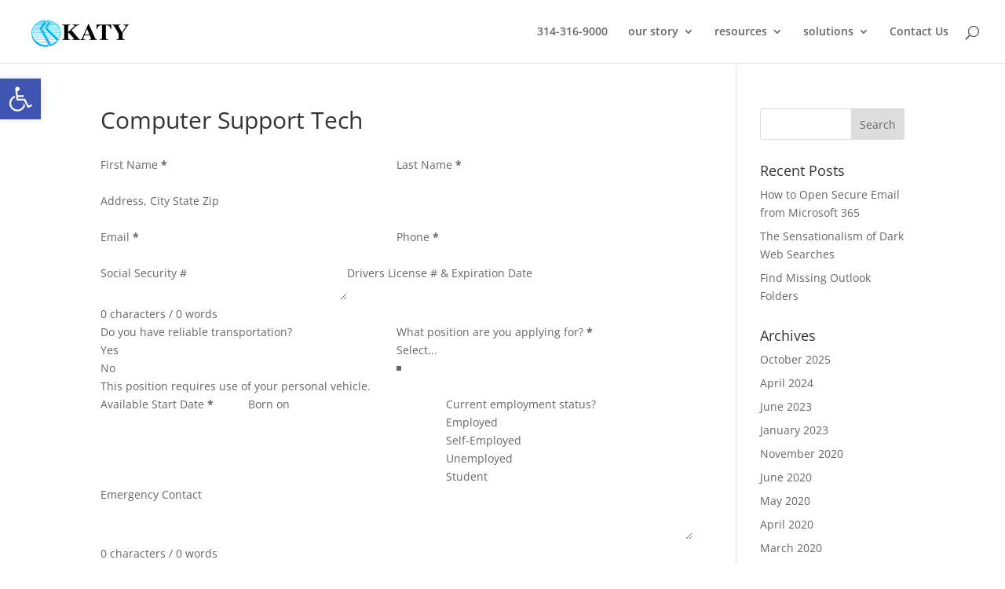

--- FILE ---
content_type: text/css
request_url: https://katycomputer.com/wp-content/plugins/ws-form-pro/public/css/ws-form-public-datetime.min.css?ver=1.10.75
body_size: 1254
content:
.wsf-datetime-picker {
  background: var(--wsf-field-color-background);
  border: var(--wsf-field-border);
  padding: var(--wsf-field-datetime-padding);
  z-index: 999999;
}
.wsf-datetime-picker.xdsoft_inline {
  display: flex;
}
.wsf-datetime-picker.xdsoft_inline .xdsoft_datepicker {
  float: none;
  width: 100%;
}
.wsf-datetime-picker.xdsoft_inline .xdsoft_datepicker.active + .xdsoft_timepicker {
  width: 25%;
}
.wsf-datetime-picker.xdsoft_inline .xdsoft_datepicker:not(.active) + .xdsoft_timepicker {
  width: 100%;
}
.wsf-datetime-picker.xdsoft_inline .xdsoft_timepicker {
  float: none;
}
.wsf-datetime-picker .xdsoft_datepicker,
.wsf-datetime-picker .xdsoft_timepicker {
  margin: 0;
}
.wsf-datetime-picker .xdsoft_datepicker {
  width: auto;
}
.wsf-datetime-picker .xdsoft_datepicker .xdsoft_monthpicker {
  align-content: space-between;
  display: flex;
  height: var(--wsf-field-datetime-nav-icon-size);
  margin-bottom: var(--wsf-field-datetime-padding-vertical);
  flex-direction: column;
  flex-wrap: wrap;
}
.wsf-datetime-picker .xdsoft_datepicker .xdsoft_monthpicker .xdsoft_prev {
  background: none;
  border-top: calc(var(--wsf-field-datetime-nav-icon-size) / 2) solid transparent !important;
  border-bottom: calc(var(--wsf-field-datetime-nav-icon-size) / 2) solid transparent !important;
  border-right: calc(var(--wsf-field-datetime-nav-icon-size) / 2) solid var(--wsf-field-datetime-nav-icon-color) !important;
  height: var(--wsf-field-datetime-nav-icon-size);
  margin: 0 var(--wsf-field-datetime-nav-icon-gap) 0 0;
  opacity: 1;
  width: 0;
}
.wsf-datetime-picker .xdsoft_datepicker .xdsoft_monthpicker .xdsoft_today_button {
  background: none;
  background-color: var(--wsf-field-datetime-nav-icon-color);
  border: none;
  cursor: pointer;
  height: calc(var(--wsf-field-datetime-nav-icon-size) * 0.6);
  margin: 0 var(--wsf-field-datetime-nav-icon-gap) 0 0;
  opacity: 1;
  overflow: visible;
  position: relative;
  top: calc(var(--wsf-field-datetime-nav-icon-size) * 0.4);
  width: var(--wsf-field-datetime-nav-icon-size);
}
.wsf-datetime-picker .xdsoft_datepicker .xdsoft_monthpicker .xdsoft_today_button::before {
  content: "";
  position: absolute;
  top: calc(-1 * var(--wsf-field-datetime-nav-icon-size) * 0.4);
  left: 0;
  right: 0;
  margin: auto;
  width: 0;
  height: 0;
  border-left: calc(var(--wsf-field-datetime-nav-icon-size) * 0.5) solid transparent;
  border-right: calc(var(--wsf-field-datetime-nav-icon-size) * 0.5) solid transparent;
  border-bottom: calc(var(--wsf-field-datetime-nav-icon-size) * 0.41) solid var(--wsf-field-datetime-nav-icon-color);
}
.wsf-datetime-picker .xdsoft_datepicker .xdsoft_monthpicker .xdsoft_today_button::after {
  content: "";
  position: absolute;
  bottom: 0;
  left: 50%;
  -webkit-transform: translateX(-50%);
          transform: translateX(-50%);
  width: calc(var(--wsf-field-datetime-nav-icon-size) * 0.2);
  height: calc(var(--wsf-field-datetime-nav-icon-size) * 0.4);
  background-color: white;
}
.wsf-datetime-picker .xdsoft_datepicker .xdsoft_monthpicker .xdsoft_next {
  align-self: flex-end;
  background: none;
  width: 0;
  height: var(--wsf-field-datetime-nav-icon-size);
  border-top: calc(var(--wsf-field-datetime-nav-icon-size) / 2) solid transparent !important;
  border-bottom: calc(var(--wsf-field-datetime-nav-icon-size) / 2) solid transparent !important;
  border-left: calc(var(--wsf-field-datetime-nav-icon-size) / 2) solid var(--wsf-field-datetime-nav-icon-color) !important;
  margin: 0 0 0 var(--wsf-field-datetime-nav-icon-gap);
  opacity: 1;
}
.wsf-datetime-picker .xdsoft_datepicker .xdsoft_monthpicker .xdsoft_label {
  background-color: var(--wsf-field-color-background);
  color: var(--wsf-field-datetime-nav-color);
  font-family: var(--wsf-field-datetime-nav-font-family);
  font-size: var(--wsf-field-datetime-nav-font-size);
  font-style: var(--wsf-field-datetime-nav-font-style);
  font-weight: var(--wsf-field-datetime-nav-font-weight);
  height: var(--wsf-field-datetime-nav-font-size);
  letter-spacing: var(--wsf-field-datetime-nav-letter-spacing);
  line-height: var(--wsf-field-datetime-nav-line-height);
  margin: 0;
  padding: 0;
  -webkit-text-decoration: var(--wsf-field-datetime-nav-text-decoration);
          text-decoration: var(--wsf-field-datetime-nav-text-decoration);
  -webkit-text-size-adjust: 100%;
     -moz-text-size-adjust: 100%;
      -ms-text-size-adjust: 100%;
          text-size-adjust: 100%;
  text-transform: var(--wsf-field-datetime-nav-text-transform);
  text-wrap: nowrap;
}
.wsf-datetime-picker .xdsoft_datepicker .xdsoft_monthpicker .xdsoft_label i {
  background: none;
  width: 0;
  height: 0;
  border-left: calc(var(--wsf-field-datetime-nav-icon-size) / 3) solid transparent !important;
  border-right: calc(var(--wsf-field-datetime-nav-icon-size) / 3) solid transparent !important;
  border-top: calc(var(--wsf-field-datetime-nav-icon-size) / 3) solid var(--wsf-field-datetime-nav-color) !important;
  margin: 0 0 0 calc(var(--wsf-field-datetime-nav-icon-gap) / 2);
  opacity: 1;
}
.wsf-datetime-picker .xdsoft_datepicker .xdsoft_monthpicker .xdsoft_label > .xdsoft_select {
  border: var(--wsf-field-datetime-nav-border-width) var(--wsf-field-datetime-nav-border-style) var(--wsf-field-datetime-nav-border-color);
  top: calc(var(--wsf-field-datetime-nav-height) - (var(--wsf-field-datetime-nav-height) - var(--wsf-field-datetime-nav-icon-size)) / 2);
}
.wsf-datetime-picker .xdsoft_datepicker .xdsoft_monthpicker .xdsoft_label > .xdsoft_select > div > div.xdsoft_option {
  background-color: var(--wsf-field-color-background);
}
.wsf-datetime-picker .xdsoft_datepicker .xdsoft_monthpicker .xdsoft_label > .xdsoft_select > div > div.xdsoft_option.xdsoft_current {
  background-color: var(--wsf-field-datetime-nav-current-color-background) !important;
  box-shadow: none;
  color: var(--wsf-field-datetime-nav-current-color) !important;
}
.wsf-datetime-picker .xdsoft_datepicker .xdsoft_monthpicker .xdsoft_label > .xdsoft_select > div > div.xdsoft_option:hover {
  background-color: var(--wsf-field-datetime-nav-hover-color-background) !important;
  color: var(--wsf-field-datetime-nav-hover-color) !important;
}
.wsf-datetime-picker .xdsoft_datepicker .xdsoft_calendar th {
  background-color: var(--wsf-field-datetime-calendar-heading-color-background);
  border: var(--wsf-field-datetime-calendar-border-width) var(--wsf-field-datetime-calendar-border-style) var(--wsf-field-datetime-calendar-border-color);
  color: var(--wsf-field-datetime-calendar-heading-color);
  font-size: var(--wsf-field-datetime-calendar-font-size);
  line-height: var(--wsf-field-datetime-calendar-font-size);
  padding: var(--wsf-field-datetime-calendar-padding);
  height: auto;
  opacity: 1;
}
.wsf-datetime-picker .xdsoft_datepicker .xdsoft_calendar td {
  background-color: var(--wsf-field-datetime-calendar-color-background);
  border: var(--wsf-field-datetime-calendar-border-width) var(--wsf-field-datetime-calendar-border-style) var(--wsf-field-datetime-calendar-border-color);
  color: var(--wsf-field-datetime-calendar-color);
  font-size: var(--wsf-field-datetime-calendar-font-size);
  line-height: var(--wsf-field-datetime-calendar-font-size);
  padding: var(--wsf-field-datetime-calendar-padding);
  height: auto;
  opacity: 1;
}
.wsf-datetime-picker .xdsoft_datepicker .xdsoft_calendar td.xdsoft_today {
  background-color: var(--wsf-field-datetime-calendar-today-color-background) !important;
  color: var(--wsf-field-datetime-calendar-today-color) !important;
  font-weight: bold;
}
.wsf-datetime-picker .xdsoft_datepicker .xdsoft_calendar td.xdsoft_current {
  background: var(--wsf-field-datetime-calendar-current-color-background) !important;
  box-shadow: none;
  color: var(--wsf-field-datetime-calendar-current-color) !important;
}
.wsf-datetime-picker .xdsoft_datepicker .xdsoft_calendar td.xdsoft_disabled, .wsf-datetime-picker .xdsoft_datepicker .xdsoft_calendar td.xdsoft_other_month {
  color: var(--wsf-field-datetime-calendar-disabled-color) !important;
}
.wsf-datetime-picker .xdsoft_datepicker .xdsoft_calendar td:hover {
  background: var(--wsf-field-datetime-calendar-hover-color-background) !important;
  color: var(--wsf-field-datetime-calendar-hover-color) !important;
}
.wsf-datetime-picker .xdsoft_datepicker.active + .xdsoft_timepicker {
  margin: 0;
}
.wsf-datetime-picker .xdsoft_datepicker.active + .xdsoft_timepicker.active {
  margin: var(--wsf-field-datetime-padding-vertical) 0 0 var(--wsf-field-datetime-padding-horizontal);
}
.wsf-datetime-picker.xdsoft_showweeks .xdsoft_datepicker {
  width: auto;
}
.wsf-datetime-picker .xdsoft_timepicker {
  width: auto;
}
.wsf-datetime-picker .xdsoft_timepicker .xdsoft_prev {
  background: none;
  border-left: calc(var(--wsf-field-datetime-nav-icon-size) / 2) solid transparent !important;
  border-right: calc(var(--wsf-field-datetime-nav-icon-size) / 2) solid transparent !important;
  border-bottom: calc(var(--wsf-field-datetime-nav-icon-size) / 2) solid var(--wsf-field-datetime-nav-icon-color) !important;
  bottom: calc(var(--wsf-field-datetime-nav-icon-size) / 3);
  height: var(--wsf-field-datetime-nav-icon-size);
  margin: 0 auto;
  opacity: 1;
  width: 0;
}
.wsf-datetime-picker .xdsoft_timepicker .xdsoft_next {
  background: none;
  height: var(--wsf-field-datetime-nav-icon-size);
  border-left: calc(var(--wsf-field-datetime-nav-icon-size) / 2) solid transparent !important;
  border-right: calc(var(--wsf-field-datetime-nav-icon-size) / 2) solid transparent !important;
  border-top: calc(var(--wsf-field-datetime-nav-icon-size) / 2) solid var(--wsf-field-datetime-nav-icon-color) !important;
  margin: 0 auto;
  opacity: 1;
  top: calc(var(--wsf-field-datetime-nav-icon-size) / 3);
  width: 0;
}
.wsf-datetime-picker .xdsoft_timepicker .xdsoft_time_box {
  border: var(--wsf-field-datetime-calendar-border-width) var(--wsf-field-datetime-calendar-border-style) var(--wsf-field-datetime-calendar-border-color);
  height: calc(6 * (var(--wsf-field-datetime-calendar-padding-vertical) * 2 + var(--wsf-field-datetime-calendar-font-size) + var(--wsf-field-datetime-calendar-border-width)));
}
.wsf-datetime-picker .xdsoft_timepicker .xdsoft_time_box > div > div {
  background-color: var(--wsf-field-color-background);
  border-top: var(--wsf-field-datetime-calendar-border-width) var(--wsf-field-datetime-calendar-border-style) var(--wsf-field-datetime-calendar-border-color);
  color: var(--wsf-field-color);
  font-size: var(--wsf-field-datetime-calendar-font-size);
  line-height: var(--wsf-field-datetime-calendar-font-size);
  padding: var(--wsf-field-datetime-calendar-padding);
  height: auto;
}
.wsf-datetime-picker .xdsoft_timepicker .xdsoft_time_box > div > div.xdsoft_current {
  background: var(--wsf-field-datetime-calendar-current-color-background) !important;
  box-shadow: none;
  color: var(--wsf-field-datetime-calendar-current-color) !important;
}
.wsf-datetime-picker .xdsoft_timepicker .xdsoft_time_box > div > div:hover {
  background: var(--wsf-field-datetime-calendar-hover-color-background) !important;
  color: var(--wsf-field-datetime-calendar-hover-color) !important;
}
.wsf-datetime-picker .xdsoft_timepicker .xdsoft_time_box > div > div.xdsoft_disabled {
  opacity: 0.25;
}

html.wsf-styler-scheme-alt .wsf-form[data-wsf-style-has-alt] .wsf-datetime-picker {
  background: var(--wsf-field-color-background-alt);
}
html.wsf-styler-scheme-alt .wsf-form[data-wsf-style-has-alt] .wsf-datetime-picker .xdsoft_datepicker .xdsoft_monthpicker .xdsoft_prev {
  border-right: calc(var(--wsf-field-datetime-nav-icon-size) / 2) solid var(--wsf-field-datetime-nav-icon-color-alt) !important;
}
html.wsf-styler-scheme-alt .wsf-form[data-wsf-style-has-alt] .wsf-datetime-picker .xdsoft_datepicker .xdsoft_monthpicker .xdsoft_today_button {
  background-color: var(--wsf-field-datetime-nav-icon-color-alt);
}
html.wsf-styler-scheme-alt .wsf-form[data-wsf-style-has-alt] .wsf-datetime-picker .xdsoft_datepicker .xdsoft_monthpicker .xdsoft_today_button::before {
  border-bottom: calc(var(--wsf-field-datetime-nav-icon-size) * 0.41) solid var(--wsf-field-datetime-nav-icon-color-alt);
}
html.wsf-styler-scheme-alt .wsf-form[data-wsf-style-has-alt] .wsf-datetime-picker .xdsoft_datepicker .xdsoft_monthpicker .xdsoft_next {
  border-left: calc(var(--wsf-field-datetime-nav-icon-size) / 2) solid var(--wsf-field-datetime-nav-icon-color-alt) !important;
}
html.wsf-styler-scheme-alt .wsf-form[data-wsf-style-has-alt] .wsf-datetime-picker .xdsoft_datepicker .xdsoft_monthpicker .xdsoft_label {
  background-color: var(--wsf-field-color-background-alt);
  color: var(--wsf-field-datetime-nav-color-alt);
}
html.wsf-styler-scheme-alt .wsf-form[data-wsf-style-has-alt] .wsf-datetime-picker .xdsoft_datepicker .xdsoft_monthpicker .xdsoft_label i {
  border-top: calc(var(--wsf-field-datetime-nav-icon-size) / 3) solid var(--wsf-field-datetime-nav-color-alt) !important;
}
html.wsf-styler-scheme-alt .wsf-form[data-wsf-style-has-alt] .wsf-datetime-picker .xdsoft_datepicker .xdsoft_monthpicker .xdsoft_label > .xdsoft_select {
  border: var(--wsf-field-datetime-nav-border-width) var(--wsf-field-datetime-nav-border-style) var(--wsf-field-datetime-nav-border-color-alt);
}
html.wsf-styler-scheme-alt .wsf-form[data-wsf-style-has-alt] .wsf-datetime-picker .xdsoft_datepicker .xdsoft_monthpicker .xdsoft_label > .xdsoft_select > div > div.xdsoft_option {
  background-color: var(--wsf-field-color-background-alt);
}
html.wsf-styler-scheme-alt .wsf-form[data-wsf-style-has-alt] .wsf-datetime-picker .xdsoft_datepicker .xdsoft_monthpicker .xdsoft_label > .xdsoft_select > div > div.xdsoft_option.xdsoft_current {
  background-color: var(--wsf-field-datetime-nav-current-color-background-alt) !important;
  color: var(--wsf-field-datetime-nav-current-color-alt) !important;
}
html.wsf-styler-scheme-alt .wsf-form[data-wsf-style-has-alt] .wsf-datetime-picker .xdsoft_datepicker .xdsoft_monthpicker .xdsoft_label > .xdsoft_select > div > div.xdsoft_option:hover {
  background-color: var(--wsf-field-datetime-nav-hover-color-background-alt) !important;
  color: var(--wsf-field-datetime-nav-hover-color-alt) !important;
}
html.wsf-styler-scheme-alt .wsf-form[data-wsf-style-has-alt] .wsf-datetime-picker .xdsoft_datepicker .xdsoft_calendar th {
  background-color: var(--wsf-field-datetime-calendar-heading-color-background-alt);
  border: var(--wsf-field-datetime-calendar-border-width) var(--wsf-field-datetime-calendar-border-style) var(--wsf-field-datetime-calendar-border-color-alt);
  color: var(--wsf-field-datetime-calendar-heading-color-alt);
}
html.wsf-styler-scheme-alt .wsf-form[data-wsf-style-has-alt] .wsf-datetime-picker .xdsoft_datepicker .xdsoft_calendar td {
  background-color: var(--wsf-field-datetime-calendar-color-background-alt);
  border: var(--wsf-field-datetime-calendar-border-width) var(--wsf-field-datetime-calendar-border-style) var(--wsf-field-datetime-calendar-border-color-alt);
  color: var(--wsf-field-datetime-calendar-color-alt);
}
html.wsf-styler-scheme-alt .wsf-form[data-wsf-style-has-alt] .wsf-datetime-picker .xdsoft_datepicker .xdsoft_calendar td.xdsoft_today {
  background-color: var(--wsf-field-datetime-calendar-today-color-background-alt) !important;
  color: var(--wsf-field-datetime-calendar-today-color-alt) !important;
}
html.wsf-styler-scheme-alt .wsf-form[data-wsf-style-has-alt] .wsf-datetime-picker .xdsoft_datepicker .xdsoft_calendar td.xdsoft_current {
  background: var(--wsf-field-datetime-calendar-current-color-background-alt) !important;
  color: var(--wsf-field-datetime-calendar-current-color-alt) !important;
}
html.wsf-styler-scheme-alt .wsf-form[data-wsf-style-has-alt] .wsf-datetime-picker .xdsoft_datepicker .xdsoft_calendar td:hover {
  background: var(--wsf-field-datetime-calendar-hover-color-background-alt) !important;
  color: var(--wsf-field-datetime-calendar-hover-color-alt) !important;
}
html.wsf-styler-scheme-alt .wsf-form[data-wsf-style-has-alt] .wsf-datetime-picker .xdsoft_datepicker .xdsoft_calendar td.xdsoft_disabled, html.wsf-styler-scheme-alt .wsf-form[data-wsf-style-has-alt] .wsf-datetime-picker .xdsoft_datepicker .xdsoft_calendar td.xdsoft_other_month {
  color: var(--wsf-field-datetime-calendar-disabled-color-alt) !important;
}
html.wsf-styler-scheme-alt .wsf-form[data-wsf-style-has-alt] .wsf-datetime-picker .xdsoft_timepicker .xdsoft_prev {
  border-bottom: calc(var(--wsf-field-datetime-nav-icon-size) / 2) solid var(--wsf-field-datetime-nav-icon-color-alt) !important;
}
html.wsf-styler-scheme-alt .wsf-form[data-wsf-style-has-alt] .wsf-datetime-picker .xdsoft_timepicker .xdsoft_next {
  border-top: calc(var(--wsf-field-datetime-nav-icon-size) / 2) solid var(--wsf-field-datetime-nav-icon-color-alt) !important;
}
html.wsf-styler-scheme-alt .wsf-form[data-wsf-style-has-alt] .wsf-datetime-picker .xdsoft_timepicker .xdsoft_time_box {
  border: var(--wsf-field-datetime-calendar-border-width) var(--wsf-field-datetime-calendar-border-style) var(--wsf-field-datetime-calendar-border-color-alt);
}
html.wsf-styler-scheme-alt .wsf-form[data-wsf-style-has-alt] .wsf-datetime-picker .xdsoft_timepicker .xdsoft_time_box > div > div {
  background-color: var(--wsf-field-color-background-alt);
  border-top: var(--wsf-field-datetime-calendar-border-width) var(--wsf-field-datetime-calendar-border-style) var(--wsf-field-datetime-calendar-border-color-alt);
  color: var(--wsf-field-color-alt);
}
html.wsf-styler-scheme-alt .wsf-form[data-wsf-style-has-alt] .wsf-datetime-picker .xdsoft_timepicker .xdsoft_time_box > div > div.xdsoft_current {
  background: var(--wsf-field-datetime-calendar-current-color-background-alt) !important;
  color: var(--wsf-field-datetime-calendar-current-color-alt) !important;
}
html.wsf-styler-scheme-alt .wsf-form[data-wsf-style-has-alt] .wsf-datetime-picker .xdsoft_timepicker .xdsoft_time_box > div > div:hover {
  background: var(--wsf-field-datetime-calendar-hover-color-background-alt) !important;
  color: var(--wsf-field-datetime-calendar-hover-color-alt) !important;
}

--- FILE ---
content_type: application/javascript; charset=UTF-8
request_url: https://katycomputer.com/cdn-cgi/challenge-platform/scripts/jsd/main.js
body_size: 8960
content:
window._cf_chl_opt={AKGCx8:'b'};~function(s7,ZA,Zw,Zz,Zi,Zl,ZN,ZG,Zy,s2){s7=F,function(d,e,sx,s6,Z,s){for(sx={d:717,e:658,Z:508,s:547,L:712,j:487,g:619,v:579,B:656,Q:576,H:555},s6=F,Z=d();!![];)try{if(s=parseInt(s6(sx.d))/1*(parseInt(s6(sx.e))/2)+-parseInt(s6(sx.Z))/3+-parseInt(s6(sx.s))/4+parseInt(s6(sx.L))/5+-parseInt(s6(sx.j))/6*(parseInt(s6(sx.g))/7)+-parseInt(s6(sx.v))/8*(parseInt(s6(sx.B))/9)+-parseInt(s6(sx.Q))/10*(-parseInt(s6(sx.H))/11),e===s)break;else Z.push(Z.shift())}catch(L){Z.push(Z.shift())}}(W,735886),ZA=this||self,Zw=ZA[s7(552)],Zz={},Zz[s7(689)]='o',Zz[s7(640)]='s',Zz[s7(710)]='u',Zz[s7(566)]='z',Zz[s7(532)]='n',Zz[s7(681)]='I',Zz[s7(570)]='b',Zi=Zz,ZA[s7(633)]=function(Z,s,L,j,LW,L8,L6,sF,g,Q,H,I,O,P,K){if(LW={d:505,e:607,Z:523,s:679,L:554,j:724,g:469,v:645,B:724,Q:540,H:537,I:494,O:540,P:477,a:553,K:701,X:650,D:632,Y:571,S:539,n:592,b:637,R:616,E:706,f:695,U:700,C:485,o:641},L8={d:492,e:581,Z:585,s:685,L:691,j:650,g:616,v:610,B:596},L6={d:723,e:519,Z:501,s:534},sF=s7,g={'xJcRs':function(X,D){return X===D},'Eslws':sF(LW.d),'Hwicd':function(X,D){return D===X},'mOaRg':function(X,D){return X+D},'lpYJh':function(X){return X()},'KvfCi':function(X,D){return X===D},'uYCeg':function(X,D){return X(D)},'HydKH':function(X,D){return X<D},'rqqJm':function(X,D){return X!==D},'kQofe':sF(LW.e),'FLkmD':sF(LW.Z),'pTEXn':function(X,D,Y,S){return X(D,Y,S)},'BsUWF':function(X,D){return X+D},'gigib':function(X,D,Y){return X(D,Y)},'DDenc':function(X,D,Y){return X(D,Y)}},g[sF(LW.s)](null,s)||void 0===s)return j;for(Q=g[sF(LW.L)](Zm,s),Z[sF(LW.j)][sF(LW.g)]&&(Q=Q[sF(LW.v)](Z[sF(LW.B)][sF(LW.g)](s))),Q=Z[sF(LW.Q)][sF(LW.H)]&&Z[sF(LW.I)]?Z[sF(LW.O)][sF(LW.H)](new Z[(sF(LW.I))](Q)):function(X,se,D){if(se=sF,g[se(L8.d)](se(L8.e),g[se(L8.Z)]))return Q[se(L8.s)](function(){}),'p';else{for(X[se(L8.L)](),D=0;D<X[se(L8.j)];g[se(L8.g)](X[D],X[D+1])?X[se(L8.v)](g[se(L8.B)](D,1),1):D+=1);return X}}(Q),H='nAsAaAb'.split('A'),H=H[sF(LW.P)][sF(LW.a)](H),I=0;g[sF(LW.K)](I,Q[sF(LW.X)]);I++)if(g[sF(LW.D)](g[sF(LW.Y)],g[sF(LW.S)]))(O=Q[I],P=g[sF(LW.n)](Zu,Z,s,O),H(P))?(K=P==='s'&&!Z[sF(LW.b)](s[O]),g[sF(LW.R)](sF(LW.E),g[sF(LW.f)](L,O))?g[sF(LW.U)](B,L+O,P):K||B(L+O,s[O])):g[sF(LW.C)](B,L+O,P);else if(!g){if(O=!![],!g[sF(LW.o)](P))return;s(function(R){D(Y,R)})}return j;function B(X,D,sd){sd=sF,Object[sd(L6.d)][sd(L6.e)][sd(L6.Z)](j,D)||(j[D]=[]),j[D][sd(L6.s)](X)}},Zl=s7(591)[s7(595)](';'),ZN=Zl[s7(477)][s7(553)](Zl),ZA[s7(556)]=function(Z,s,LZ,sZ,L,j,g,v,B){for(LZ={d:606,e:650,Z:628,s:650,L:643,j:483,g:534,v:488},sZ=s7,L={'ARijp':function(Q,H){return H===Q},'ArEdT':function(Q,H){return Q(H)}},j=Object[sZ(LZ.d)](s),g=0;g<j[sZ(LZ.e)];g++)if(v=j[g],L[sZ(LZ.Z)]('f',v)&&(v='N'),Z[v]){for(B=0;B<s[j[g]][sZ(LZ.s)];-1===Z[v][sZ(LZ.L)](s[j[g]][B])&&(L[sZ(LZ.j)](ZN,s[j[g]][B])||Z[v][sZ(LZ.g)]('o.'+s[j[g]][B])),B++);}else Z[v]=s[j[g]][sZ(LZ.v)](function(Q){return'o.'+Q})},ZG=function(LT,Lc,Lh,LJ,Lr,sL,e,Z,s,L){return LT={d:726,e:715,Z:686},Lc={d:727,e:502,Z:511,s:727,L:493,j:594,g:727,v:597,B:677,Q:473,H:534,I:615,O:675,P:709,a:727,K:538,X:716,D:605,Y:662,S:587,n:727,b:529,R:660,E:529,f:660,U:727},Lh={d:587,e:650},LJ={d:677,e:650,Z:660,s:723,L:519,j:501,g:519,v:501,B:562,Q:595,H:499,I:501,O:615,P:593,a:538,K:534,X:473,D:593,Y:730,S:533,n:513,b:534,R:478,E:522,f:513,U:534,C:534,o:709,M:727,A:478,z:550,i:511,x:604,m:723,l:501,N:531,G:726,y:475,J:534,V:593,h:612,c:470,T:497,k:534,W0:593,W1:624,W2:534,W3:593,W4:534,W5:593,W6:698,W7:684,W8:602,W9:587,WW:516,WF:654,Wd:661,We:534,WZ:593,Ws:716,WL:550,Wj:534,Wg:621,Wv:568,Wq:727,WB:677,WQ:534,WH:544,WI:534,WO:719,WP:534,Wa:526,WK:662},Lr={d:624},sL=s7,e={'MFphK':function(j,g){return j==g},'izwQu':function(j,g){return j<<g},'DVkRQ':function(j,g){return j-g},'OTwYU':function(j,g){return j&g},'KYzFh':function(j,g){return j-g},'VisLU':function(j,g){return j==g},'ZEInI':function(j,g,B){return j(g,B)},'sIUbK':function(j,g){return j<g},'wRMlg':function(j,g){return j(g)},'qZZKD':function(j,g){return j>g},'LJhkX':function(j,g){return g==j},'yBoec':function(j,g){return j(g)},'fywQb':function(j,g){return j|g},'WCRJy':function(j,g){return j<<g},'cKdaq':function(j,g){return j-g},'HnAdn':function(j,g){return g|j},'mDuoW':function(j,g){return j<<g},'cFunC':function(j,g){return j(g)},'PJMQL':function(j,g){return j-g},'WcCdO':function(j,g){return j(g)},'roUmK':function(j,g){return g==j},'ybbet':function(j,g){return g===j},'hoRYo':sL(LT.d),'tLAfm':function(j,g){return j>g},'Khxev':function(j,g){return j-g},'TmbMn':function(j,g){return j!==g},'PLBam':function(j,g){return j&g},'uvZMB':function(j,g){return j(g)},'SAMwH':function(j,g){return j-g},'OPwOq':function(j,g){return j(g)},'cjRzD':function(j,g){return j==g},'hERqU':function(j,g){return j==g},'QhxBv':function(j,g){return j(g)},'BzLJC':function(j,g){return g*j},'uWNBE':function(j,g){return g==j},'ArDXA':function(j,g){return j-g},'ZxUPx':function(j,g){return j+g}},Z=String[sL(LT.e)],s={'h':function(j,Ly,sj){return Ly={d:472,e:660},sj=sL,e[sj(Lr.d)](null,j)?'':s.g(j,6,function(B,sg){return sg=sj,sg(Ly.d)[sg(Ly.e)](B)})},'g':function(j,B,Q,sv,H,I,O,P,K,X,D,Y,S,R,E,U,C,o,M,A){if(sv=sL,null==j)return'';for(I={},O={},P='',K=2,X=3,D=2,Y=[],S=0,R=0,E=0;e[sv(LJ.d)](E,j[sv(LJ.e)]);E+=1)if(U=j[sv(LJ.Z)](E),Object[sv(LJ.s)][sv(LJ.L)][sv(LJ.j)](I,U)||(I[U]=X++,O[U]=!0),C=P+U,Object[sv(LJ.s)][sv(LJ.g)][sv(LJ.v)](I,C))P=C;else for(o=sv(LJ.B)[sv(LJ.Q)]('|'),M=0;!![];){switch(o[M++]){case'0':I[C]=X++;continue;case'1':P=e[sv(LJ.H)](String,U);continue;case'2':if(Object[sv(LJ.s)][sv(LJ.g)][sv(LJ.I)](O,P)){if(e[sv(LJ.O)](256,P[sv(LJ.P)](0))){for(H=0;H<D;S<<=1,e[sv(LJ.a)](R,B-1)?(R=0,Y[sv(LJ.K)](e[sv(LJ.X)](Q,S)),S=0):R++,H++);for(A=P[sv(LJ.D)](0),H=0;8>H;S=e[sv(LJ.Y)](e[sv(LJ.S)](S,1),A&1),R==e[sv(LJ.n)](B,1)?(R=0,Y[sv(LJ.b)](Q(S)),S=0):R++,A>>=1,H++);}else{for(A=1,H=0;e[sv(LJ.d)](H,D);S=e[sv(LJ.R)](e[sv(LJ.E)](S,1),A),R==e[sv(LJ.f)](B,1)?(R=0,Y[sv(LJ.U)](Q(S)),S=0):R++,A=0,H++);for(A=P[sv(LJ.D)](0),H=0;16>H;S=1&A|S<<1.11,B-1==R?(R=0,Y[sv(LJ.C)](e[sv(LJ.o)](Q,S)),S=0):R++,A>>=1,H++);}K--,K==0&&(K=Math[sv(LJ.M)](2,D),D++),delete O[P]}else for(A=I[P],H=0;e[sv(LJ.d)](H,D);S=e[sv(LJ.A)](S<<1.08,1&A),R==e[sv(LJ.z)](B,1)?(R=0,Y[sv(LJ.b)](e[sv(LJ.i)](Q,S)),S=0):R++,A>>=1,H++);continue;case'3':e[sv(LJ.x)](0,K)&&(K=Math[sv(LJ.M)](2,D),D++);continue;case'4':K--;continue}break}if(''!==P){if(Object[sv(LJ.m)][sv(LJ.L)][sv(LJ.l)](O,P)){if(256>P[sv(LJ.P)](0)){if(e[sv(LJ.N)](sv(LJ.G),e[sv(LJ.y)])){for(H=0;H<D;S<<=1,R==B-1?(R=0,Y[sv(LJ.J)](Q(S)),S=0):R++,H++);for(A=P[sv(LJ.V)](0),H=0;e[sv(LJ.h)](8,H);S=S<<1.58|e[sv(LJ.c)](A,1),R==e[sv(LJ.T)](B,1)?(R=0,Y[sv(LJ.k)](Q(S)),S=0):R++,A>>=1,H++);}else{if(Wy[sv(LJ.s)][sv(LJ.L)][sv(LJ.v)](Wr,WJ)){if(256>dK[sv(LJ.W0)](0)){for(eC=0;eo<eM;ew<<=1,e[sv(LJ.W1)](ez,ei-1)?(ex=0,eu[sv(LJ.W2)](em(el)),eN=0):et++,eA++);for(eG=ey[sv(LJ.W3)](0),er=0;8>eJ;eh=ec<<1.1|eT&1.09,ek==Z0-1?(Z1=0,Z2[sv(LJ.J)](Z3(Z4)),Z5=0):Z6++,Z7>>=1,eV++);}else{for(Z8=1,Z9=0;ZW<ZF;Ze=ZZ<<1|Zs,ZL==Zj-1?(Zg=0,Zv[sv(LJ.W4)](Zq(ZB)),ZQ=0):ZH++,ZI=0,Zd++);for(ZO=ZP[sv(LJ.W5)](0),Za=0;16>ZK;ZD=e[sv(LJ.W6)](ZY,1)|1&ZS,Zn==e[sv(LJ.W7)](Zb,1)?(ZR=0,Zp[sv(LJ.W4)](ZE(Zf)),ZU=0):ZC++,Zo>>=1,ZX++);}eS--,0==en&&(eb=eR[sv(LJ.M)](2,ep),eE++),delete ef[eU]}else for(d6=d7[d8],d9=0;dW<dF;de=dZ<<1|e[sv(LJ.c)](ds,1),dL==e[sv(LJ.W8)](dj,1)?(dg=0,dv[sv(LJ.J)](dq(dB)),dQ=0):dH++,dI>>=1,dd++);dO--,e[sv(LJ.W9)](0,dP)&&da++}}else if(e[sv(LJ.WW)](sv(LJ.WF),sv(LJ.Wd))){for(A=1,H=0;H<D;S=A|S<<1,e[sv(LJ.a)](R,B-1)?(R=0,Y[sv(LJ.We)](Q(S)),S=0):R++,A=0,H++);for(A=P[sv(LJ.WZ)](0),H=0;16>H;S=S<<1.42|e[sv(LJ.Ws)](A,1),R==e[sv(LJ.WL)](B,1)?(R=0,Y[sv(LJ.Wj)](Q(S)),S=0):R++,A>>=1,H++);}else e[sv(LJ.Wg)](Z,sv(LJ.Wv),s.e);K--,0==K&&(K=Math[sv(LJ.Wq)](2,D),D++),delete O[P]}else for(A=I[P],H=0;e[sv(LJ.WB)](H,D);S=A&1.75|S<<1,R==B-1?(R=0,Y[sv(LJ.WQ)](e[sv(LJ.WH)](Q,S)),S=0):R++,A>>=1,H++);K--,K==0&&D++}for(A=2,H=0;e[sv(LJ.d)](H,D);S=e[sv(LJ.Y)](S<<1.49,1&A),B-1==R?(R=0,Y[sv(LJ.WI)](Q(S)),S=0):R++,A>>=1,H++);for(;;)if(S<<=1,R==e[sv(LJ.WO)](B,1)){Y[sv(LJ.WP)](e[sv(LJ.Wa)](Q,S));break}else R++;return Y[sv(LJ.WK)]('')},'j':function(j,LV,sq){return LV={d:593},sq=sL,j==null?'':e[sq(Lh.d)]('',j)?null:s.i(j[sq(Lh.e)],32768,function(B,sB){return sB=sq,j[sB(LV.d)](B)})},'i':function(j,B,Q,sQ,H,I,O,P,K,X,D,Y,S,R,E,U,o,C){for(sQ=sL,H=[],I=4,O=4,P=3,K=[],Y=Q(0),S=B,R=1,X=0;3>X;H[X]=X,X+=1);for(E=0,U=Math[sQ(Lc.d)](2,2),D=1;D!=U;C=S&Y,S>>=1,e[sQ(Lc.e)](0,S)&&(S=B,Y=e[sQ(Lc.Z)](Q,R++)),E|=(0<C?1:0)*D,D<<=1);switch(E){case 0:for(E=0,U=Math[sQ(Lc.s)](2,8),D=1;U!=D;C=S&Y,S>>=1,e[sQ(Lc.L)](0,S)&&(S=B,Y=Q(R++)),E|=D*(0<C?1:0),D<<=1);o=e[sQ(Lc.j)](Z,E);break;case 1:for(E=0,U=Math[sQ(Lc.g)](2,16),D=1;U!=D;C=S&Y,S>>=1,0==S&&(S=B,Y=Q(R++)),E|=e[sQ(Lc.v)](e[sQ(Lc.B)](0,C)?1:0,D),D<<=1);o=e[sQ(Lc.Q)](Z,E);break;case 2:return''}for(X=H[3]=o,K[sQ(Lc.H)](o);;){if(e[sQ(Lc.I)](R,j))return'';for(E=0,U=Math[sQ(Lc.g)](2,P),D=1;U!=D;C=S&Y,S>>=1,e[sQ(Lc.O)](0,S)&&(S=B,Y=e[sQ(Lc.P)](Q,R++)),E|=D*(0<C?1:0),D<<=1);switch(o=E){case 0:for(E=0,U=Math[sQ(Lc.a)](2,8),D=1;U!=D;C=Y&S,S>>=1,e[sQ(Lc.K)](0,S)&&(S=B,Y=Q(R++)),E|=(0<C?1:0)*D,D<<=1);H[O++]=Z(E),o=O-1,I--;break;case 1:for(E=0,U=Math[sQ(Lc.g)](2,16),D=1;D!=U;C=e[sQ(Lc.X)](Y,S),S>>=1,0==S&&(S=B,Y=e[sQ(Lc.Q)](Q,R++)),E|=(0<C?1:0)*D,D<<=1);H[O++]=Z(E),o=e[sQ(Lc.D)](O,1),I--;break;case 2:return K[sQ(Lc.Y)]('')}if(e[sQ(Lc.S)](0,I)&&(I=Math[sQ(Lc.n)](2,P),P++),H[o])o=H[o];else if(O===o)o=e[sQ(Lc.b)](X,X[sQ(Lc.R)](0));else return null;K[sQ(Lc.H)](o),H[O++]=e[sQ(Lc.E)](X,o[sQ(Lc.f)](0)),I--,X=o,I==0&&(I=Math[sQ(Lc.U)](2,P),P++)}}},L={},L[sL(LT.Z)]=s.h,L}(),Zy=null,s2=s1(),s4();function Zh(js,sK,d,e){if(js={d:575,e:572,Z:546,s:567,L:586,j:490,g:603},sK=s7,d={'WVFZS':function(Z){return Z()},'Eeiov':function(Z,s){return s===Z},'VLCkd':sK(js.d),'pLqVr':sK(js.e),'mruIX':function(Z,s){return Z(s)}},e=d[sK(js.Z)](ZJ),d[sK(js.s)](e,null)){if(d[sK(js.s)](d[sK(js.L)],d[sK(js.j)]))s(L,j);else return}Zy=(Zy&&d[sK(js.g)](clearTimeout,Zy),setTimeout(function(){Zr()},e*1e3))}function s4(jr,jy,jG,jN,jl,sC,d,e,Z,s,L){if(jr={d:623,e:541,Z:590,s:652,L:680,j:564,g:564,v:584,B:626,Q:626},jy={d:521,e:583,Z:652,s:680,L:626,j:536,g:629},jG={d:671},jN={d:672},jl={d:676},sC=s7,d={'usCqt':function(j,g,v){return j(g,v)},'JodGL':function(j,g){return j(g)},'TPLDK':function(j){return j()},'uMZfm':sC(jr.d),'pZnoR':function(j){return j()},'UjMeU':function(j){return j()}},e=ZA[sC(jr.e)],!e)return;if(!d[sC(jr.Z)](Zk))return;(Z=![],s=function(jm,sM,j){if(jm={d:512},sM=sC,j={'xqqel':function(g,v,B,so){return so=F,d[so(jm.d)](g,v,B)}},!Z){if(Z=!![],!Zk())return;d[sM(jN.d)](Zr,function(g,sA){sA=sM,j[sA(jl.d)](s5,e,g)})}},Zw[sC(jr.s)]!==d[sC(jr.L)])?s():ZA[sC(jr.j)]?Zw[sC(jr.g)](sC(jr.v),s):(L=Zw[sC(jr.B)]||function(){},Zw[sC(jr.Q)]=function(sz,j){sz=sC,j={'KWXot':function(g,sw){return sw=F,d[sw(jG.d)](g)}},sz(jy.d)!==sz(jy.e)?(L(),Zw[sz(jy.Z)]!==d[sz(jy.s)]&&(Zw[sz(jy.L)]=L,d[sz(jy.j)](s))):j[sz(jy.g)](e)})}function s0(d,e,jS,jY,jX,jI,sS,Z,s,L,j){jS={d:649,e:543,Z:627,s:569,L:541,j:542,g:588,v:580,B:500,Q:557,H:480,I:609,O:693,P:518,a:649,K:630,X:696,D:517,Y:498,S:600,n:600,b:687,R:686,E:664},jY={d:707,e:601,Z:646,s:486},jX={d:482,e:482,Z:496,s:702,L:527,j:626,g:617,v:665},jI={d:558,e:667},sS=s7,Z={'nPpoU':function(g,v){return g(v)},'axcWI':sS(jS.d),'xoVZC':sS(jS.e),'VsyXJ':sS(jS.Z),'gqeff':function(g,v){return g+v},'zNcUa':function(g,v){return v!==g},'LSkTw':sS(jS.s)},s=ZA[sS(jS.L)],console[sS(jS.j)](ZA[sS(jS.g)]),L=new ZA[(sS(jS.v))](),L[sS(jS.B)](sS(jS.Q),sS(jS.H)+ZA[sS(jS.g)][sS(jS.I)]+sS(jS.O)+s.r),s[sS(jS.P)]&&(L[sS(jS.a)]=5e3,L[sS(jS.K)]=function(sn){sn=sS,Z[sn(jI.d)](e,Z[sn(jI.e)])}),L[sS(jS.X)]=function(jK,jP,sb,g,B,Q){(jK={d:699,e:652,Z:623,s:626},jP={d:635},sb=sS,g={'pElpd':function(v){return v()}},L[sb(jX.d)]>=200&&L[sb(jX.e)]<300)?Z[sb(jX.Z)]!==sb(jX.s)?e(Z[sb(jX.L)]):(B={'iXKab':function(I,sR){return sR=sb,g[sR(jP.d)](I)}},Q=j[sb(jX.j)]||function(){},g[sb(jX.j)]=function(sp){sp=sb,B[sp(jK.d)](Q),Q[sp(jK.e)]!==sp(jK.Z)&&(P[sp(jK.s)]=Q,a())}):e(Z[sb(jX.g)](sb(jX.v),L[sb(jX.d)]))},L[sS(jS.D)]=function(sE){if(sE=sS,Z[sE(jY.d)](sE(jY.e),Z[sE(jY.Z)]))e(sE(jY.s));else{if(j=!![],!g())return;v(function(P){H(I,P)})}},j={'t':ZT(),'lhr':Zw[sS(jS.Y)]&&Zw[sS(jS.Y)][sS(jS.S)]?Zw[sS(jS.Y)][sS(jS.n)]:'','api':s[sS(jS.P)]?!![]:![],'c':ZV(),'payload':d},L[sS(jS.b)](ZG[sS(jS.R)](JSON[sS(jS.E)](j)))}function ZT(jj,sD,d){return jj={d:541,e:560},sD=s7,d=ZA[sD(jj.d)],Math[sD(jj.e)](+atob(d.t))}function s3(L,j,jA,sU,g,X,v,B,Q,H,I,O,P,a,D,Y,S,n,b){if(jA={d:714,e:725,Z:480,s:557,L:565,j:565,g:647,v:637,B:706,Q:578,H:644,I:648,O:718,P:622,a:622,K:541,X:507,D:620,Y:678,S:588,n:609,b:642,R:614,E:580,f:500,U:703,C:649,o:630,M:670,A:588,z:551,i:504,x:588,m:599,l:588,N:545,G:663,y:704,J:697,V:474,h:525,c:687,T:686,k:705,W0:595,W1:560,W2:638,W3:720,W4:657,W5:509},sU=s7,g={'XhmGu':function(K,X){return K===X},'SkxMz':function(K,X){return K+X},'eHzhv':sU(jA.d),'BTBTC':function(K,X){return K/X},'DKumI':function(K){return K()},'FNvpC':function(K,X){return K-X},'dkWMG':function(K,X){return K===X},'jKGNc':sU(jA.e),'TLSFG':function(K,X){return K+X},'enhhv':function(K,X){return K+X},'xqZhh':sU(jA.Z),'pqWFq':sU(jA.s)},!Zc(0)){if(sU(jA.L)!==sU(jA.j))X=g[sU(jA.g)]('s',K)&&!X[sU(jA.v)](D[Y]),sU(jA.B)===S+n?b(g[sU(jA.Q)](R,E),f):X||U(g[sU(jA.Q)](C,o),M[A]);else return![]}B=(v={},v[sU(jA.H)]=L,v[sU(jA.I)]=j,v);try{if(g[sU(jA.O)](g[sU(jA.P)],g[sU(jA.a)]))Q=ZA[sU(jA.K)],H=g[sU(jA.X)](g[sU(jA.X)](g[sU(jA.D)](g[sU(jA.Y)],ZA[sU(jA.S)][sU(jA.n)])+sU(jA.b),Q.r),sU(jA.R)),I=new ZA[(sU(jA.E))](),I[sU(jA.f)](g[sU(jA.U)],H),I[sU(jA.C)]=2500,I[sU(jA.o)]=function(){},O={},O[sU(jA.M)]=ZA[sU(jA.A)][sU(jA.M)],O[sU(jA.z)]=ZA[sU(jA.A)][sU(jA.z)],O[sU(jA.i)]=ZA[sU(jA.x)][sU(jA.i)],O[sU(jA.m)]=ZA[sU(jA.l)][sU(jA.N)],O[sU(jA.G)]=s2,P=O,a={},a[sU(jA.y)]=B,a[sU(jA.J)]=P,a[sU(jA.V)]=sU(jA.h),I[sU(jA.c)](ZG[sU(jA.T)](a));else for(D=g[sU(jA.k)][sU(jA.W0)]('|'),Y=0;!![];){switch(D[Y++]){case'0':S=3600;continue;case'1':n=L[sU(jA.W1)](g[sU(jA.W2)](j[sU(jA.W3)](),1e3));continue;case'2':b=g[sU(jA.W4)](a);continue;case'3':return!![];case'4':if(g[sU(jA.W5)](n,b)>S)return![];continue}break}}catch(D){}}function ZV(jW,sa,d){return jW={d:659},sa=s7,d={'qnXGU':function(e){return e()}},d[sa(jW.d)](ZJ)!==null}function s1(jn,sf){return jn={d:484,e:484},sf=s7,crypto&&crypto[sf(jn.d)]?crypto[sf(jn.e)]():''}function F(d,e,Z,s){return d=d-469,Z=W(),s=Z[d],s}function Zk(jq,sY,e,Z,s,L,j){return jq={d:476,e:722,Z:708,s:479,L:560,j:722,g:720,v:708,B:476},sY=s7,e={},e[sY(jq.d)]=function(g,v){return v!==g},e[sY(jq.e)]=function(g,v){return g/v},e[sY(jq.Z)]=sY(jq.s),Z=e,s=3600,L=ZT(),j=Math[sY(jq.L)](Z[sY(jq.j)](Date[sY(jq.g)](),1e3)),j-L>s?Z[sY(jq.v)]===sY(jq.s)?![]:Z[sY(jq.B)](e(),null):!![]}function Zu(Z,s,L,sy,s9,j,g,B,Q){g=(sy={d:683,e:520,Z:694,s:711,L:598,j:689,g:694,v:577,B:639,Q:685,H:540,I:510,O:639},s9=s7,j={},j[s9(sy.d)]=function(H,I){return H<I},j[s9(sy.e)]=s9(sy.Z),j[s9(sy.s)]=function(H,I){return I===H},j[s9(sy.L)]=function(H,I){return I==H},j);try{B=s[L]}catch(H){return'i'}if(null==B)return B===void 0?'u':'x';if(s9(sy.j)==typeof B)try{if(g[s9(sy.e)]!==s9(sy.g))return g[s9(sy.d)](Z[s9(sy.v)](),s);else if(s9(sy.B)==typeof B[s9(sy.Q)])return B[s9(sy.Q)](function(){}),'p'}catch(O){}return Z[s9(sy.H)][s9(sy.I)](B)?'a':B===Z[s9(sy.H)]?'D':B===!0?'T':g[s9(sy.s)](!1,B)?'F':(Q=typeof B,g[s9(sy.L)](s9(sy.O),Q)?Zx(Z,B)?'N':'f':Zi[Q]||'?')}function Zc(d,jL,sX){return jL={d:577},sX=s7,Math[sX(jL.d)]()<d}function Zm(d,sr,sW,e){for(sr={d:645,e:606,Z:631},sW=s7,e=[];d!==null;e=e[sW(sr.d)](Object[sW(sr.e)](d)),d=Object[sW(sr.Z)](d));return e}function Zt(Lj,ss,s,L,j,g,v,B){s=(Lj={d:692,e:669,Z:673,s:481,L:721,j:634,g:563,v:618,B:668,Q:653,H:515,I:548,O:514,P:559,a:688,K:668,X:731,D:503,Y:655,S:673,n:564,b:584},ss=s7,{'VvSVp':ss(Lj.d),'TtEXz':function(Q,H,I,O,P){return Q(H,I,O,P)},'JYKBH':ss(Lj.e),'MIYEh':function(Q,H){return H===Q},'DmcDl':ss(Lj.Z)});try{return L=Zw[ss(Lj.s)](ss(Lj.L)),L[ss(Lj.j)]=s[ss(Lj.g)],L[ss(Lj.v)]='-1',Zw[ss(Lj.B)][ss(Lj.Q)](L),j=L[ss(Lj.H)],g={},g=pRIb1(j,j,'',g),g=s[ss(Lj.I)](pRIb1,j,j[s[ss(Lj.O)]]||j[ss(Lj.P)],'n.',g),g=pRIb1(j,L[ss(Lj.a)],'d.',g),Zw[ss(Lj.K)][ss(Lj.X)](L),v={},v.r=g,v.e=null,v}catch(Q){if(s[ss(Lj.D)](s[ss(Lj.Y)],ss(Lj.S)))return B={},B.r={},B.e=Q,B;else B[ss(Lj.n)](ss(Lj.b),s)}}function W(jV){return jV='ARyHB,ybbet,number,WCRJy,push,cloudflare-invisible,pZnoR,from,LJhkX,FLkmD,Array,__CF$cv$params,log,dRDIh,uvZMB,aUjz8,WVFZS,1651064zVBCml,TtEXz,Qznov,PJMQL,SSTpq3,document,bind,uYCeg,33STxuCe,rxvNi8,POST,nPpoU,navigator,floor,RINuB,2|4|3|0|1,VvSVp,addEventListener,EvdDX,symbol,Eeiov,error on cf_chl_props,AXKYp,boolean,kQofe,Wxqaj,sid,NbmgD,smYiU,7538350LzAfLc,random,SkxMz,5528LvXTlX,XMLHttpRequest,PNOaU,yyspk,GyLUJ,DOMContentLoaded,Eslws,VLCkd,VisLU,_cf_chl_opt,nvNTb,UjMeU,_cf_chl_opt;JJgc4;PJAn2;kJOnV9;IWJi4;OHeaY1;DqMg0;FKmRv9;LpvFx1;cAdz2;PqBHf2;nFZCC5;ddwW5;pRIb1;rxvNi8;RrrrA2;erHi9,pTEXn,charCodeAt,QhxBv,split,mOaRg,BzLJC,IKLap,pkLOA2,href,qaLDd,KYzFh,mruIX,roUmK,ArDXA,keys,kotTJ,WOTDm,AKGCx8,splice,lDKao,tLAfm,event,/invisible/jsd,qZZKD,Hwicd,gqeff,tabIndex,1534813RSfTBb,enhhv,ZEInI,jKGNc,loading,MFphK,postMessage,onreadystatechange,success,ARijp,KWXot,ontimeout,getPrototypeOf,rqqJm,pRIb1,style,pElpd,sVgpN,isNaN,BTBTC,function,string,lpYJh,/b/ov1/0.7912688746101975:1769747061:juXsp6GsYq8eKOEbjXvPd7gZwsHVhDcHlLWCT9f_aVw/,indexOf,AdeF3,concat,LSkTw,XhmGu,TYlZ6,timeout,length,Function,readyState,appendChild,bxjAb,DmcDl,12762aFjkBQ,DKumI,2SZGezV,qnXGU,charAt,dHtDo,join,JBxy9,stringify,http-code:,oCmZf,axcWI,body,clientInformation,CnwA5,TPLDK,JodGL,ezNDo,tnCxf,uWNBE,xqqel,sIUbK,xqZhh,KvfCi,uMZfm,bigint,DQxVD,JveJx,DVkRQ,catch,lLdUMpSUPhkK,send,contentDocument,object,Ujpde,sort,display: none,/jsd/oneshot/d251aa49a8a3/0.7912688746101975:1769747061:juXsp6GsYq8eKOEbjXvPd7gZwsHVhDcHlLWCT9f_aVw/,salVa,BsUWF,onload,chctx,izwQu,iXKab,gigib,HydKH,jejfP,pqWFq,errorInfoObject,eHzhv,d.cookie,zNcUa,ROFEq,cFunC,undefined,TfeId,88635HciiTf,SFsrG,0|2|1|4|3,fromCharCode,PLBam,497282edfmWV,dkWMG,SAMwH,now,iframe,BrqAt,prototype,Object,ruEGl,Muweq,pow,[native code],zbmfC,fywQb,removeChild,getOwnPropertyNames,OTwYU,JIbEC,fVUC5oGdisRqwQ4p7S9gKra$28A0YtPTkHDMWX-mc3NZzheuOyIvBl+6nbLE1FxjJ,yBoec,source,hoRYo,eGSdF,includes,HnAdn,nwSPU,/cdn-cgi/challenge-platform/h/,createElement,status,ArEdT,randomUUID,DDenc,xhr-error,6LclITL,map,error,pLqVr,VqiaL,xJcRs,hERqU,Set,detail,xoVZC,Khxev,location,wRMlg,open,call,cjRzD,MIYEh,LRmiB4,Tymqm,etTTe,TLSFG,1286295lMwQGL,FNvpC,isArray,WcCdO,usCqt,cKdaq,JYKBH,contentWindow,TmbMn,onerror,api,hasOwnProperty,WRHbB,geUJn,mDuoW,Ywfgz,toString,jsd,OPwOq,VsyXJ,parent,ZxUPx'.split(','),W=function(){return jV},W()}function Zx(e,Z,sm,s8,s,L){return sm={d:682,e:574,Z:728,s:651,L:651,j:723,g:524,v:501,B:643,Q:574},s8=s7,s={},s[s8(sm.d)]=function(j,g){return j<g},s[s8(sm.e)]=s8(sm.Z),L=s,Z instanceof e[s8(sm.s)]&&L[s8(sm.d)](0,e[s8(sm.L)][s8(sm.j)][s8(sm.g)][s8(sm.v)](Z)[s8(sm.B)](L[s8(sm.Q)]))}function ZJ(j8,sP,e,Z,s,L){return j8={d:530,e:491,Z:549,s:541,L:530,j:666,g:593,v:532},sP=s7,e={},e[sP(j8.d)]=sP(j8.e),e[sP(j8.Z)]=function(j,g){return g!==j},Z=e,s=ZA[sP(j8.s)],!s?Z[sP(j8.L)]===sP(j8.j)?Z[sP(j8.g)](s):null:(L=s.i,Z[sP(j8.Z)](typeof L,sP(j8.v))||L<30)?null:L}function s5(s,L,jJ,si,j,g,v,B){if(jJ={d:690,e:535,Z:506,s:489,L:518,j:627,g:474,v:573,B:613,Q:528,H:625,I:613,O:495},si=s7,j={},j[si(jJ.d)]=si(jJ.e),j[si(jJ.Z)]=si(jJ.s),g=j,!s[si(jJ.L)])return;L===si(jJ.j)?(v={},v[si(jJ.g)]=g[si(jJ.d)],v[si(jJ.v)]=s.r,v[si(jJ.B)]=si(jJ.j),ZA[si(jJ.Q)][si(jJ.H)](v,'*')):(B={},B[si(jJ.g)]=g[si(jJ.d)],B[si(jJ.v)]=s.r,B[si(jJ.I)]=g[si(jJ.Z)],B[si(jJ.O)]=L,ZA[si(jJ.Q)][si(jJ.H)](B,'*'))}function Zr(d,j6,j3,sH,e,Z,j5,L,j){(j6={d:639,e:568,Z:589,s:471,L:589,j:611,g:636,v:729,B:582,Q:561},j3={d:608,e:639},sH=s7,e={'WOTDm':function(s,L){return s===L},'sVgpN':sH(j6.d),'zbmfC':function(s){return s()},'yyspk':sH(j6.e),'JIbEC':function(s,L,j){return s(L,j)},'lDKao':sH(j6.Z),'RINuB':function(s,L,j){return s(L,j)}},Z=Zt(),e[sH(j6.s)](s0,Z.r,function(s,sI){sI=sH,e[sI(j3.d)](typeof d,sI(j3.e))&&d(s),Zh()}),Z.e)&&(sH(j6.L)!==e[sH(j6.j)]?(j5={d:713,e:674},L={'SFsrG':e[sH(j6.g)],'tnCxf':function(g){return g()}},j=e[sH(j6.v)](g),v(j.r,function(D,sO){sO=sH,typeof O===L[sO(j5.d)]&&K(D),L[sO(j5.e)](a)}),j.e&&O(e[sH(j6.B)],j.e)):e[sH(j6.Q)](s3,e[sH(j6.B)],Z.e))}}()